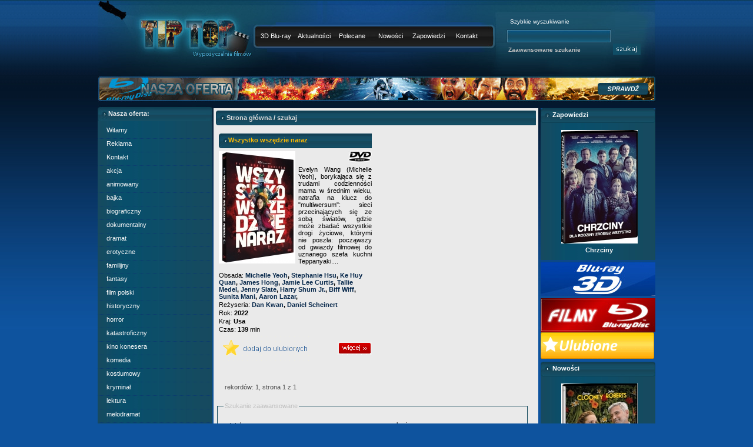

--- FILE ---
content_type: text/html
request_url: https://tip-top.info/szukaj;;;;;Dan%20Kwan;;;;;;,s1.html
body_size: 4028
content:
<!DOCTYPE html PUBLIC "-//W3C//DTD XHTML 1.0 Strict//EN" "http://www.w3.org/TR/xhtml1/DTD/xhtml1-strict.dtd">
<html xmlns="http://www.w3.org/1999/xhtml" xml:lang="pl" lang="pl">
  <head>
    <title>
      Wypożyczalnia wideo Tip-Top Kraków    </title>
    <meta name="description" content="Zapraszamy do naszej wypożyczalni filmów wideo. Kraków ul. Spółdzielców 3 tel/fax: (012)4255286 kom: 0608 382988."/>
    <meta name="keywords" content="video, dvd, film, kraków, wypozyczalnia"/>
    <meta name="Author" content="Intellect.pl"/>
    <meta name="Reply-to" content="biuro@intellect.pl"/>
    <meta name="Date" content="2006-08-01"/>
    <meta name="Robots" content="all" />
    <meta http-equiv="Content-Language" content="pl"/>
    <meta http-equiv="content-type" content="text/html;charset=utf-8" />
    <link rel="stylesheet" type="text/css" href="/css/glowny.css"  />
    <link rel="stylesheet" type="text/css" href="/css/nowosci.css"  />
    <link rel="stylesheet" type="text/css" href="/newsletter/newsletter.css"  />
    <link rel="stylesheet" type="text/css" href="/css/aktualnosci.css"  />
    <link rel="stylesheet" type="text/css" href="/form_kont/form_kont.css"  />
    <link rel="stylesheet" type="text/css" media="print" href="/css/print.css"  />
	<script type="text/javascript" src="/js/functions.js"></script>
	<script type="text/javascript" src="/js/swfobject.js"></script>
	<script type="text/javascript" src="/js/kalendarz.js"></script>

	<script type="text/javascript">
		function drukuj() {
			window.print();
		}
	</script>
  <!--[if gte IE 5.5000]>
<script type="text/javascript" src="/js/png.js"></script>
  <![endif]-->

  </head>
  <body>


	<div id="container">
	<div id="top">
	<a href="/" id="logo"> </a>
<div id="szukaj_box">
<div id="serach">
<label for="tytul">Szybkie wyszukiwanie</label>
   <form id="szukaj" action="/szukaj.html" method="post">
           <div>
                <input id="tytul" name="szuk_name[]" type="text" value="" />
				<input type="hidden" name="przycisk" value="s" />
			  <input class="noborder"  src="/img/wyszukaj.png" alt="SZUKAJ" id="szukajj" type="image" />
        <a id="zaawansowane" href="/szukaj.html">Zaawansowane szukanie</a>

              </div>
            </form>
</div>
</div>


  <div id="menu_top">
  <a href="/3d.html" >3D Blu-ray</a>
<a href="/aktualnosci.html"  id="first_a" >Aktualności</a>	<a href="/polecane.html" >Polecane</a>
	<a href="/nowosci.html" >Nowości</a>
		<a href="/zapowiedzi.html" >Zapowiedzi</a>
	<a href="/kontakt.html" >Kontakt</a>
  </div>

	</div>


<div id="lewa">
<div id="menu_l">
  <div class="nag_b"><span class="nag_tr">Nasza oferta:</span></div>
  <div  class="pozk1"> <a href="/witamy.html">Witamy</a></div><div  class="pozk1"> <a href="/religijny.html">Reklama</a></div><div  class="pozk1"> <a href="/kontakt.html">Kontakt</a></div><div  class="pozk1"> <a href="/akcja.html">akcja</a></div><div  class="pozk1"> <a href="/animowany.html">animowany</a></div><div  class="pozk1"> <a href="/bajka.html">bajka</a></div><div  class="pozk1"> <a href="/biograficzny.html">biograficzny</a></div><div  class="pozk1"> <a href="/dokumentalny.html">dokumentalny</a></div><div  class="pozk1"> <a href="/dramat.html">dramat</a></div><div  class="pozk1"> <a href="/erotyk.html">erotyczne</a></div><div  class="pozk1"> <a href="/familijny.html">familijny</a></div><div  class="pozk1"> <a href="/fantasy.html">fantasy</a></div><div  class="pozk1"> <a href="/film-polski.html">film polski</a></div><div  class="pozk1"> <a href="/historyczny.html">historyczny</a></div><div  class="pozk1"> <a href="/horror.html">horror</a></div><div  class="pozk1"> <a href="/katastroficzny.html">katastroficzny</a></div><div  class="pozk1"> <a href="/kino-konesera.html">kino konesera</a></div><div  class="pozk1"> <a href="/komedia.html">komedia</a></div><div  class="pozk1"> <a href="/kostiumowy.html">kostiumowy</a></div><div  class="pozk1"> <a href="/kryminal.html">kryminał</a></div><div  class="pozk1"> <a href="/lektura.html">lektura</a></div><div  class="pozk1"> <a href="/melodramat.html">melodramat</a></div><div  class="pozk1"> <a href="/musical.html">musical</a></div><div  class="pozk1"> <a href="/muzyczny.html">muzyczny</a></div><div  class="pozk1"> <a href="/obyczaj.html">obyczaj</a></div><div  class="pozk1"> <a href="/polityczny.html">polityczny</a></div><div  class="pozk1"> <a href="/psychologiczny.html">psychologiczny</a></div><div  class="pozk1"> <a href="/przygodowy.html">przygodowy</a></div><div  class="pozk1"> <a href="/przyrodniczy.html">przyrodniczy</a></div><div  class="pozk1"> <a href="/religijny-k-k.html">religijny</a></div><div  class="pozk1"> <a href="/romans.html">romans</a></div><div  class="pozk1"> <a href="/science-fiction.html">science-fiction</a></div><div  class="pozk1"> <a href="/sensacja.html">sensacja</a></div><div  class="pozk1"> <a href="/serial.html">serial</a></div><div  class="pozk1"> <a href="/sportowy.html">sportowy</a></div><div  class="pozk1"> <a href="/thriller.html">thriller</a></div><div  class="pozk1"> <a href="/western.html">western</a></div><div  class="pozk1"> <a href="/wojenny.html">wojenny</a></div>  <img class="st_box" src="/img/st_box.jpg" alt="wypożyczalnia video Kraków" />
</div>


<div class="box_b">
  <div class="nag_b_2"><span class="nag_tr">Newsletter</span></div>
<div id="newsletter">
<label>Zapisz się do naszej listy mailingowej aby&nbsp;otrzymywać informacje o nowościach&nbsp;ze&nbsp;świata filmu.</label>
<form action="/newsletter.html" method="post">
<div>
<div id="wykon_news">
<input id="mail" type="text" name="mail" value=""/>
<input id="ok_news" src="/newsletter/images/wyslij.jpg" alt="WYŚLIJ"  name="submit" type="image" />
</div>
<div id="wyb_news"><input type="radio" name="o" value="z" checked="checked" /> zapisz
<input type="radio" name="o" value="w" /> wypisz</div>
</div>
<div id="pol_news">Akceptuje <em><a href="/polityka-prywatnosci.html">Politykę Prywatności.</a></em></div>
</form>

 </div>

</div>

</div><div id="srodek">
<div class="nag_sr"><span class="nag_tr">
<a href="/" >Strona główna</a> / <a href="/szukaj.html">szukaj</a></span></div>
  				
		<div class="news_box">
			<div class="news_box_title">
				<a href="/akcja,9361.html"><span>Wszystko wszędzie naraz</span></a>
			</div>
			<div class="news_box_min"><a href="/akcja,9361.html"><img  src="/./img/min_aso//00/93/61_1.jpg" alt="Powiększ" /></a></div><div class="nosnik"><img class="co" src="/img/dvd.jpg" alt="dvd" title="Dostępny na płycie DVD" /></div>
    	Evelyn Wang (Michelle Yeoh), borykaj&#261;ca si&#281; z trudami codzienno&#347;ci mama w &#347;rednim wieku, natrafia na klucz do "multiwersum": sieci przecinaj&#261;cych si&#281; ze sob&#261; &#347;wiat&#243;w, gdzie mo&#380;e zbada&#263; wszystkie drogi &#380;yciowe, kt&#243;rymi nie posz&#322;a: pocz&#261;wszy od gwiazdy filmowej do uznanego szefa kuchni Teppanyaki....
    	<div class="cechy_box">
		<span class="cechy" style="width:92%;"> Obsada: <b><a href="/szukaj;;;;;;Michelle Yeoh;;;;;,s1.html">Michelle Yeoh</a>, <a href="/szukaj;;;;;;Stephanie Hsu;;;;;,s1.html">Stephanie Hsu</a>, <a href="/szukaj;;;;;;Ke Huy Quan;;;;;,s1.html">Ke Huy Quan</a>, <a href="/szukaj;;;;;;James Hong;;;;;,s1.html">James Hong</a>, <a href="/szukaj;;;;;;Jamie Lee Curtis;;;;;,s1.html">Jamie Lee Curtis</a>, <a href="/szukaj;;;;;;Tallie Medel;;;;;,s1.html">Tallie Medel</a>, <a href="/szukaj;;;;;;Jenny Slate;;;;;,s1.html">Jenny Slate</a>, <a href="/szukaj;;;;;;Harry Shum Jr.;;;;;,s1.html">Harry Shum Jr.</a>, <a href="/szukaj;;;;;;Biff Wiff;;;;;,s1.html">Biff Wiff</a>, <a href="/szukaj;;;;;;Sunita Mani;;;;;,s1.html">Sunita Mani</a>, <a href="/szukaj;;;;;;Aaron Lazar;;;;;,s1.html">Aaron Lazar</a>, <a href="/szukaj;;;;;;;;;;;,s1.html"></a></b></span>
			<span class="cechy"> Reżyseria: <b><a href="/szukaj;;;;;Dan Kwan;;;;;;,s1.html">Dan Kwan</a>, <a href="/szukaj;;;;;Daniel Scheinert;;;;;;,s1.html">Daniel Scheinert</a></b></span>
			
			<span class="cechy"> Rok: <b>2022</b></span>
			<span class="cechy"> Kraj: <b>Usa</b></span>
			<span class="cechy"> Czas: <b>139</b> min</span>
			</div>
			
			<a class="wiecej" href="/akcja,9361.html"><img  src="/img/wiecej.gif" alt="więcej" /></a>
					<a class="zaznacz" href="/zaznacz,9361.html">  <img  src="/img/zaznacz.gif" alt="zaznacz" /></a>
				</div> <div id="porcjowanie"><div class="porcjowanie"><br />rekordów: 1, strona 1 z 1</div></div>
<script type="text/javascript">document.onmousemove = mysz;</script>			
<div id="zaw_szuk">

	<form action="szukaj.html" method="post" >
	
		 <fieldset><legend>Szukanie zaawansowane</legend>  
<div id="lewa_szuk">
			<label>tytul </label><br/><input class="inp_zaw" type="text" name="szuk_name[]" value="" size="35" /><br />
			<label>tytul_org </label><br/><input class="inp_zaw" type="text" name="szuk_name[]" value="" size="35" /><br />
			<label>kategoria</label>
			<select name="szuk_name[]">			
				<option value="">--wszystkie--</option><option    value="038">akcja</option><option    value="013">animowany</option><option    value="001">bajka</option><option    value="009">biograficzny</option><option    value="023">dokumentalny</option><option    value="005">dramat</option><option    value="040">erotyk</option><option    value="020">familijny</option><option    value="015">fantasy</option><option    value="033">film-polski</option><option    value="010">historyczny</option><option    value="007">horror</option><option    value="019">katastroficzny</option><option    value="035">kino-konesera</option><option    value="006">komedia</option><option    value="014">kostiumowy</option><option    value="011">kryminal</option><option    value="022">lektura</option><option    value="036">melodramat</option><option    value="042">musical</option><option    value="021">muzyczny</option><option    value="004">obyczaj</option><option    value="046">polityczny</option><option    value="012">przygodowy</option><option    value="041">przyrodniczy</option><option    value="018">psychologiczny</option><option    value="049">religijny-k-k</option><option    value="037">romans</option><option    value="003">science-fiction</option><option    value="002">sensacja</option><option    value="039">serial</option><option    value="017">sportowy</option><option    value="008">thriller</option><option    value="024">western</option><option    value="044">wojenny</option>
			</select>
			<label>od daty premiery (0000-00-00) </label><br/><input class="inp_zaw" type="text" name="szuk_name[]" value="" size="15" onclick="showKal(this)" /><br />
			<label>rezyser </label><br/><input class="inp_zaw" type="text" name="szuk_name[]" value="Dan Kwan" size="25" /><br />
			<label>obsada </label><br/><input class="inp_zaw" type="text" name="szuk_name[]" value="" size="25" /><br />

</div>
<div id="prawa_szuk">
<label>kraj </label><input class="inp_zaw" type="text" name="szuk_name[]" value="" size="15" /><br />
			<label>nosnik		</label>
				<select id="nosnik" name="szuk_name[]">
					<option value=""></option>
					<option value="dvd">DVD</option>				
					<option value="bluray">Blu-Ray</option>				
					<option value="3d">3D</option>				
				</select>
	<br />
		
			
			<label>napisy </label><input class="inp_zaw" type="text" name="szuk_name[]" value="" size="15" /><br />
			<label>dzwięk </label><input class="inp_zaw" type="text" name="szuk_name[]" value="" size="15" /><br />
				<label>szukaj w </label><select name="szuk_name[]">
					<option value="">wszystkie pozycje</option>
					<option value="list">moja lista</option>							
				</select><br /><br />
			<input type="hidden" name="przycisk" value="s" />
			<input src="/img/wyszukaj.png" alt="szukaj" id="przycisk" type="image" />	 
		</div>
		  </fieldset>
	
	</form>
</div>


</div>
<div id="prawa">
<div class="box_b">
  <div class="nag_b_2"><span class="nag_tr"><a href="/zapowiedzi.html" >Zapowiedzi</a></span></div>

 <div class="nowosc_box">
				<a href="/komedia,9381.html"><img  src="/./img/min_aso//00/93/81_1.jpg" alt="Powiększ" /></a>
				<div class="title_box"><a href="/komedia,9381.html"><b>Chrzciny</b></a> </div>
			</div>
</div>
<a href="/3d.html" ><img class="st_box" src="/img/filmy-3d.jpg" alt="filmy 3D" /></a>
<a href="/blu-ray.html" ><img class="st_box" src="/img/filmy-bluray.jpg" alt="filmy Blu-Ray" /></a>

<a class="nag_b_2"  style="position:relative; width:193px; height:46px; background: url(/img/ulubione.gif) no-repeat;" href="/szukaj;;;;;;;;;;;list,s1.html" >
<span  style="position:absolute; top:6px; right:12px; color:white; font-size:29px;">
	</span>
</a>

<div class="box_b">
  <div class="nag_b_2"><span class="nag_tr"><a href="/nowosci.html" >Nowości</a></span></div>

  <div class="nowosc_box">
				<a href="/komedia,9370.html"><img  src="/./img/min_aso//00/93/70_1.jpg" alt="Powiększ" /></a>
				<div class="title_box"><a href="/komedia,9370.html"><b>Bilet do raju</b></a> </div>
			</div>
</div>


<div class="box_b">

  <div class="nag_b_2"><span class="nag_tr">Kontakt</span></div>
  <div id="kont_bok">
<strong>Kraków, os. Kozłówek</strong> <br />
Kraków, ul. Spółdzielców 3<br />
telefon: (012) 425 52 86<br />
e-mail:  <a href="mailto:spoldzielcow@tip-top.info">spoldzielcow@tip-top.info</a><br />
godziny otwarcia:<br />
poniedziałek - piątek: 9 - 21<br />
sobota, niedziela: 11 - 21<br />

</div>

</div>
<a href="http://www.minioceanarium.pl/" target="_blank" title="Sklep zoologiczny"><img src="/img/rekl_minioceanarium.jpg" alt="" /></a>
<!--
<a href="http://www.minioceanarium.pl/" target="_blank" title="Sklep zoologiczny"><img src="/img/rekl_minioceanarium_zielony.jpg" alt="" /></a>
<a href="http://www.minioceanarium.pl/" target="_blank" title="Sklep zoologiczny"><img src="/img/rekl_minioceanarium_zolty.jpg" alt="" /></a> -->
<a href="/img/duzy_pizza.jpg" title="Powiększ(600x420)"><img src="/img/kal_m.jpg" alt="" /></a>
<!--<a href="http://www.salonlorin.com/"><img src="/img/fryzj.jpg" alt="" /></a>-->
<a href="http://www.biuropodgorze.pl/" target="_blank" title="Biuro nieruchomości"><img src="/img/biuro_pod.jpg" alt="" /></a>
<a href="/img/duzy_dent.jpg" title="Powiększ(600x420)"><img src="/img/dent_m.jpg" alt="" /></a>
<!--<a href="http://www.alejazda.eu/" title="Powiększ(600x420)"><img src="/img/banerek.jpg" alt="banerek" /></a>-->
<a href="http://duckdent.pl/" target="_blank" title="Centrum stomatologiczne"><img src="/img/rekl_centrstoma.jpg" /></a>
</div>
<div id="stopka">
	<div id="menu_stopka"><a href="/cennik.html"  >Cennik</a><a href="/uslugi.html"  >Usługi</a><a href="/regulamin.html"  >Regulamin</a><a href="/kontakt.html"  >Kontakt</a>		<a href="/polecane.html" >Polecane</a>
		<a href="/nowosci.html" >Nowości</a>
		<a href="/zapowiedzi.html" >Zapowiedzi</a>
	</div>
	<div id="klient">copyright &copy;<strong>tip-top.info</strong> on-line 445 wizyt 271532315</div>
	<div id="intellect">
		Realizacja: Agencja Interaktywna <a href="http://www.intellect.pl"><strong>inte<em>ll</em>ect</strong></a>
	</div>
</div>

</div>



    <script type="text/javascript">
// <![CDATA[
var so = new SWFObject("img/baner_l.swf", "intellect", "300", "157", "5", "");
so.addParam("wmode", "transparent");
so.write("baner_l");

// ]]>
</script>
</body>
</html>

--- FILE ---
content_type: text/css
request_url: https://tip-top.info/css/glowny.css
body_size: 1987
content:
html, body, div, img,  a, h5, h4, h3, p, ul, li{margin: 0; padding: 0; border: 0; text-decoration: none; color: black;}
html, body {  width: 100%; text-align: center;}
a {text-decoration: none; }
html {	
	font:  11px  tahoma, verdana, microsoft sans serif, verdana, arial ,lucida grande, sans-serif;
	background: url(../img/tlo.jpg) repeat-x ;
	background-color: #0E539E;

}  
#container{
	text-align: center;
	overflow:hidden; 
	width: 948px; 
	position: relative;
	margin: 1px auto 20px auto;
	color: black;
}
#logo{
	float: left;
	margin-left: 7px;
	height: 100px;
	width: 230px;
}
#top{
   float: left;
	width: 100%;
	height: 173px;
   background: url(../img/baner.jpg)  no-repeat 0px 0px;
}
#top a{
color: Black;
} 

#menu_top{
	position: absolute; top: 44px; left: 270px;
	overflow: hidden;
	margin: 0px 0 0 0px;
	display: inline;
   font:  11px  tahoma, verdana, microsoft sans serif, verdana, arial ,lucida grande, sans-serif;
}
#menu_top a{
	display: block;
	float: left;
	padding: 10px 0px 10px 0px;
	width: 65px;
	margin: 0px 0 0 0;
	color: White;
}
#menu_top #first_a{
 border-left: 0px;
}
#menu_top img{
	margin: 0px;
}
#menu_top a:hover{
	color: #0294C7;
   background: url(../img/tlo.jpg)  repeat-x 0px 0px;
}

.reklama{
position:relative;
top:8px;
left:3px;
}
.reklama a{
position:relative;
float:right;
}
.hoverlink{
position:absolute;
top:0;
left:0;
width:100%;
height:100%;
background:white;
filter: alpha(opacity=0);
opacity: 0; 
-moz-opacity:0;
}

#zwiastun_ng {
overflow: hidden;
float: left;
margin: 24px 0 0;

}

/*------------------wyszukiwanie box*/
#szukaj_box{
position: absolute; right: 10px; top: 13px;
width: 362px;
height: 108px;
overflow: hidden;
}
#serach{
float: right;
width: 362px;
height: 108px;
font-size: 10px;
padding: 5px 0px 12px 6px;
color: black;
margin: 10px 0 15px 0 ;
}
#serach #szukaj{
float: right;
width: 240px;
}
#serach label{
float: right;
margin: 2px 90px 5px 12px;
display: inline;
color: White;
width: 147px;
text-align: left;
}
#serach input{
	float: left;
	display: inline;
	border: 0px;
}
#serach #tytul{
 margin: 6px 5px 0 0;
 font-size: 11px;
 width: 170px;
 color: white;
 font-weight: bolder;
 height: 16px;
 float: left;
 background: none;
 }
#serach #szukajj{
float: right;
margin: 3px 15px 0 0;
border: 0px;
}
#serach #zaawansowane{
float: left;
color: Silver;
margin-top: 8px;
font-size: 10px;
font-weight:bold;
}
#zaw_szuk{
	float: left;
	width: 98%;
	margin-top: 20px;
}
#zaw_szuk legend{
 border: 0px;
 color: Silver;
}
#zaw_szuk input {
 border: 0px;
 color: #660C0C;
}
#zaw_szuk fieldset{
	float: left;
	border: 1px solid #154A5C;
	width: 95%;
	padding: 10px;

}
#zaw_szuk label{
	float: left;
	width: 97%;
	color: black;
}
#zaw_szuk .inp_zaw{
 background: url(../img/wyszukaj.jpg) repeat-x 0px -2px;
 font-size: 11px;
 height: 16px;
 border: 1px solid #041C34;
}
#zaw_szuk #lewa_szuk{
	float: left;
	padding: 10px 10px 20px 10px;
	background: #EAEAEA;
	width: 45%;
	
}
#zaw_szuk #prawa_szuk{
	float: right;
	padding: 10px 10px 20px 10px;
	background: #EAEAEA;
	width: 40%;
}
.box_dane .cechy a:hover{color: #a50203;}
/*---------------------------------wyszukiwanie zaawansowane*/


#now_blue{
 background: url(../img/now_blue.jpg) no-repeat 0px 0px;
 width: 239px;
 height: 108px;
 float: right;
}
#now_blue #now_blue_zdj{
	float: right;
	width: 80px;
	height: 87px;
	margin: 10px 0 0 0;
	overflow: hidden;
}
#now_blue #now_blue_zaw{
	float: left;
	width: 150px;
	height: 65px;
	margin: 33px 0 0 2px;
	overflow: hidden;
	
	display: inline;
}
#now_blue #now_blue_zaw a, p{
	width: 100%;
}
#now_blue #now_blue_zaw  p{
	width: 100%;
	margin-top: 3px;
	font-size: 10px;
	text-align: left;
}
.zaznacz{
	float: left;
	width: 153px;
	text-align: left;
	margin-top: 0px;
}
.nag_b, .nag_list{
	float: left;
	width: 100%;
	height: 34px;
	text-align: left;
	overflow: hidden;
	margin-bottom: 2px;
	font-size: 11px;
	font-weight: bolder;
}
.nag_b{
	background: url(../img/nag_b.jpg)  no-repeat 0px 0px;
}
.nag_list{
	background: url(../img/nag_b_2.jpg)  no-repeat 0px 0px;
}
.nag_b{
	float: left;
	width: 100%;
	height: 34px;
	background: url(../img/nag_b.jpg) no-repeat;
	text-align: left;
	overflow: hidden;
	margin-bottom: 0px;
	font-size: 11px;
	font-weight: bolder;
}
.nag_b .nag_tr{
	float: left;
	margin: 8px 0 0 0px;
	padding: 0 0 0 18px;
	display: inline;
	color: #EDEDED;
}
.nag_b_2{
	float: left;
	width: 100%;
	height: 34px;
	background: url(../img/nag_b_2.jpg) no-repeat;
	text-align: left;
	overflow: hidden;
	margin-bottom: 0px;
	font-size: 11px;
	font-weight: bolder;
}
.nag_b_2 .nag_tr{
	float: left;
	margin: 4px 0 0 2px;
	padding: 0 0 0 18px;
	display: inline;
	color: #EDEDED;
}
.nag_tr a{	
	color: #fff;	
}
.nag_sr{
	float: left;
	background: url(../img/nag_sr.jpg)  no-repeat 0px 0px;
	width: 100%;
	height: 34px;
	text-align: left;
	overflow: hidden;
	font-size: 11px;
	font-weight: bolder;
	margin-top:3px;
}
.nag_sr a{
	color: #DADADA;
}	
.nag_sr .nag_tr{
	float: left;
	margin: 6px 0 0 0px;
	padding: 0 0 0 18px;
	display: inline;
	color: #EDEDED;
}
#lewa{
	float: left;
	width: 195px;
	display: inline;
	overflow: hidden;
	}
#menu_l{
	width: 195px;
	margin: 5px 7px 0px 0px;
	display: inline;
	float: left;
   font:  11px  tahoma, verdana, microsoft sans serif, verdana, arial ,lucida grande, sans-serif;
	overflow: hidden;
   background: url(../img/tlo_box.jpg) repeat-y 0px 0px;
}
#menu_zazn a{
	color: gold;
	display: block;
	border-bottom: 1px dotted lightblue;
	width: 89%;
	text-align: left;
	padding-left: 15px;
	padding-bottom: 3px;
	float: left;
	margin: 0px;
	padding-top: 2px;
}
#menu_zazn{
	width: 100%;
	margin: 0px 7px 0px 0px;
	display: inline;
	float: left;
   font:  11px tahoma, verdana, microsoft sans serif, verdana, arial ,lucida grande, sans-serif;
	overflow: auto;
	height: auto;
	max-height: 400px;
   background: url(../img/tlo_box_list.jpg) repeat-y 0px 0px;
}
#menu_zazn a:hover{
  color: Silver;
 background: url(../img/strz_3.gif)  no-repeat 5px 6px;
}
.st_box{
	float: left;
	margin-top: 4px;
}
#menu_l a{
	color: #F8F8F8;
	display: block;
	height: 20px;
	width: 89%;
	text-align: left;
	padding-left: 15px;
	float: left;
	margin: 0px;
	padding-top: 2px;
}
.pozk1{
	float: left;
	width: 100%;
	font-size: 11px;
	border-bottom: 1px dotted #0B3A6E;
}
.pozk2{
	float: left;
	width: 100%;
	padding-left: 10px;
}
.pozk3{
	float: left;
	width: 100%;
	padding-left: 19px;
}
.pozk4{
	float: left;
	width: 100%;
	padding-left: 28px;
}
#activ{
	background: url(../img/strz_3.gif)  no-repeat 15px 6px;
   background-color: #082F5A;
	padding-left: 15px;
}
#menu_l a:hover{
 color: Silver;
 background: url(../img/strz_3.gif)  no-repeat 5px 6px;
 background-color: #154E69;
}
.box_b, .box_list{
	width: 198px;
	margin: 5px 7px 0px 0px;
	display: inline;
	float: left;
   font:  11px  tahoma, verdana, microsoft sans serif, verdana, arial ,lucida grande, sans-serif;
	overflow: hidden;
   background: url(../img/tlo_box.jpg) repeat-y 0px 0px;
	color: #F8F8F8;
	line-height: 140%;
}
.box_list{
	background: url(../img/tlo_box.jpg) repeat-y 0px 0px;
}
.box_b .wiecej{
	color: Silver;
	margin-right: 5px;
}
.box_b p{
font-size: 10px;
width: 98%;
float: left;
margin-left: 2px;
display: inline;
text-align: justify;
}
#srodek{
	float: left;
	width: 544px;
	text-align: justify;
	margin: 10px 0 0 2px;
	padding: 1px 4px 20px 4px;
	color: black;
	overflow: hidden;
	background: #EAEAEA;
	display: inline;
}
#prawa{
	float: right;
	width: 195px;
	margin-top: 5px;
	text-align: justify;
	display: inline;
	overflow: hidden;
}
#prawa #kont_bok{
	padding: 0 0 5px 8px;
	color: #ECECEC;
}
#prawa #kont_bok a{
	padding: 0 0 5px 8px;
	color: #ECECEC;
}
.nowosc_box{
	margin: 3px auto 4px auto;
	float: right;
	width: 99%;
	text-align: center;
}
.nowosc_box .title_box {
	float: left;
	width: 100%;
	color: #F8F8F8;

	padding-bottom: 5px;
}
.nowosc_box .title_box a{
	color: #F8F8F8;
}
#stopka{
	width: 100%;
	height: 50px;	
	float: left;
	overflow: hidden;
	margin: 10px 0 0px 0;
	font:  10px verdana, microsoft sans serif, verdana, arial ,lucida grande, sans-serif;
	border-top: 1px solid white;
}
#stopka #klient{
	float: left;
	margin: 10px 0 0  0px;
	color: #C8C8C8;

}
#stopka #intellect{
   float: right;
	margin: 10px 10px 0 0;

}

#stopka #intellect a{
	color: #C8C8C8;
	font-size: 10px;
}

#stopka em {
	color: orange;

}
#menu_stopka{
	float: left;
	width: 100%;
}
#menu_stopka a{
	float: left;
	padding: 0px 10px 0px 10px;
	border-left: 1px dotted silver;
	margin-top: 5px;
	color: white;
}
#menu_stopka a:hover{
 color: silver;
}
address{
	float: left;
	font-style: normal;
	line-height: 180%;
	display: inline;
	margin-left: 2px;
	border: 1px solid #101010;
	background: #242424;
	padding: 15px;
	margin: 10px 0 0 0 ;
}
address b{
	color: #F74400;
	font-size: 14px;
}

.center{
	width: 100%;
	text-align: center;
}
.img_min{
	float: right;
	padding: 10px;
}
.belka{
width: 100%;
float: left;
	
}
.porcjowanie{ /*zawiera porcjowanie wynik�w na stronie*/
	width: 95%;
	float: left;
	text-align: left;
	margin: 15px 0 0 15px;
	font:  11px arial ,lucida grande, sans-serif;
	color: #4B4B4B;
}
.porcjowanie a{
	color: black;
}
.porcjowanie a:hover{
	color: silver;
	font-style:normal;
}
#porcjowanie img{
	margin-top: 10px;
	vertical-align: -2px;
}

/*-----b��dy*----*/
.bad{
	font: 13px verdana;	
	text-align: center;	
	color: red;	
	border: 1px solid red;
	padding: 8px;	
	width: 95%;	
	margin: 40px auto 20px auto;
	
}
.good{
	font: 13px verdana; 
	color: Green;
	border: 1px solid Teal;
	text-align: center;
	padding: 8px;	
	overflow:auto;
	width: 95%;	
	margin: 40px auto 20px auto;
}

--- FILE ---
content_type: text/css
request_url: https://tip-top.info/css/nowosci.css
body_size: 162
content:
.news_box{
	float: left;
	width: 260px;
	margin-bottom: 5px;
	color: black;
	padding:5px;
	overflow: hidden;
}
.wiecej{
	float: right;
	text-align: right;
	margin: 15px 0 0 0;
}
.news_box_title{
	float: left;
	width: 96%;
	height: 25px;
	margin: 0 0 3px 0px;
	display: inline;
	padding-left: 10px;
	background: url(../img/nag_sr.jpg)  no-repeat 0px 0px;
}
.news_box_title a{
		color: #fdb900;
}
.news_box_title span{
	float: left;
	color: #fdb900;
	margin: 5px 0 0 6px;
	display: inline;
	font-weight: bolder;
	font-size:11px;

}
.news_box_title .zapowiedz{	
	color: #fdb900;	
	font-weight:bold;
	
}
.nosnik{
float:right;
width:125px;
}
.nosnik img{
padding-bottom:2px;
}
.news_box_title .zapowiedz em{	
	color: black;
	font-weight:normal;
}
.co{
	float: right;
margin:0;
padding:0;	
}
.news_box_min{
	float: left;
	margin: 2px 5px 0 0;
	display: inline;
	overflow: hidden;
}
.news_box p{
float: left;
width: 365px;	
margin: 5px 0px 10px 0;
text-indent: 10px;
}
.news_box  .cechy{
	float: left;
    width: 99%;
	margin: 2px 0 0 0 ;
	color: black;
	text-align:left;
}
.news_box  .cechy em{
color:red;
font-style:normal;
text-align:left;
}
.box_dane{
	float: left;
	margin: 10px 0 0 0;
	background: white;
	padding: 10px;
	width: 95%;
	border: 1px solid silver;
}
.news_box .wiecej{
	float: right;
	margin-bottom: 5px;
}

.cechy_box{
float: left;
width: 280px;
margin-top: 10px;
}
.cechy_box a{
color: #07284b;
}
.cechy_box  a:hover{
color: #a50203;
}













--- FILE ---
content_type: text/css
request_url: https://tip-top.info/newsletter/newsletter.css
body_size: 54
content:
#newsletter{
	float: right;
	width: 187px;
	text-align: center;
	padding: 3px;
	color: #F8F8F8;
}
#newsletter input{
border: 0px;
}
#newsletter label{
float: left;
margin: 0px 0 0 3px;
font-size: 10px;
}
#newsletter form{
	width: 190px;
	margin: 0px;
	display: inline;
	overflow: hidden;
	float: left;
	padding: 0px 0 0px 0;
}
#newsletter #mail{
	color: #650B0A;
	border: 1px solid #052647;
	font-weight: bolder;
	width: 145px;
	margin: 0px 3px 5px 0;
	font-size: 11px;
	height: 14px;
   float: left;
   background: url(../newsletter/images/newsletter.jpg) repeat-x 0px 0px;
}
#ok_news{
float: left;
margin: 1px 2px 0 0;
}
#wykon_news{
	margin: 3px 0 0 0;
}
#newsletter img{
	border: 0px;
}
#wyb_news{
	float: left;
	text-align: left;
	margin: 2px 0 3px 9px;
	display: inline;
	font-size: 10px;
	color: #F8F8F8;
}
#wyb_news input{
vertical-align: -4px;
}
#pol_news{
	float: left;
	font-size: 10px;
	padding-left: 3px;
	width: 100%;
	margin: 5px 0 0 0;
	color: #F8F8F8;
}
#pol_news a{
	font-size: 10px;
	color: #F8F8F8;
}


--- FILE ---
content_type: text/css
request_url: https://tip-top.info/css/aktualnosci.css
body_size: 338
content:
.akt_title_l a{
	color: #215591;
	padding: 0px;
}
.akt_title_w {
	color: #215591;
}
.st_roz_ak{
	width: 100%;
	float: left;
	margin-top: 5px;
	font-size: 10px;
	padding-bottom:5px;
	border-bottom: 1px dotted silver;
}
.autor_roz{
	float: right;
}
.data_roz{
	color: silver;
	float: right;
	width: 60px;
	color: #2D6099;
}
.powr_akt{
	float: left;
	font-weight: bolder;
	color: #AE0001;
}



#mini_aktu{
font:  11px verdana, microsoft sans serif, arial ,lucida grande;
border-top:1px solid #E6E6FF;
border-bottom:1px solid #E6E6FF;
background-color:#F8F8FF;
display:block;
float:left;
width:300px;
padding: 10px;
}
#mini_aktu table{
font:  11px verdana, microsoft sans serif, arial ,lucida grande;
width:280px;
}
#mini_aktu caption strong{
font-size: 14px;
float:left;
margin-right: 40px;
}
#mini_aktu th{
text-align: left;
padding: 10px 0 0 0;
}
#mini_aktu .data{text-align:right;}
#mini_aktu .data em{color:silver;}
#mini_aktu  .przycisk a{color: brown;}

#ostatnio_akt{
border-top:1px solid #E6E6FF;
border-bottom:1px solid #E6E6FF;
background-color:#F8F8FF;
display:block;
float:right;
width:280px;
padding: 10px;

}
#ostatnio_akt ul, li{
padding:0 0 0 0;
margin: 5px 0 0 0;
}
#ostatnio_akt ul{
padding:0 0 0 15px;
}

#ostatnio_akt strong{
font-size: 14px;
}
#ostatnio_akt em{
color:silver;
font-size: 9px;
}




.tableList{
	width: 100%;
	font-size: 11px;
	float:left;
}
.tableList th{
	text-align:left;
	font-size: 1.0em;
}
.tableList .przycisk{	
	text-align: center;
  border-bottom: 1px solid #feeefe;
  width: 73px;
}
.tableList .data{
   font-size:11px;
	text-align: right;
	border-bottom: 1px solid #feeefe;
}

.tableList .data em{
	color: #999;
}
.tableList .przycisk a:hover{	
	display: block;
	
}
.tableList .przycisk a{	
	display:block;
	padding:2px;	
	width: 100%;
	
}

/*miniaturka aktualnosci*/
.imgmin{
	float: left;
	margin: 2px 8px 4px 1px;
}
.imgmin img{
	border: 1px solid Silver;
	padding: 1px;
}
/*rozwiniecie akt*/
.data_roz{
text-align: right;
font-size:11px;	
}
.data_roz em{
	color: #999;
	font-size:11px;	
}



--- FILE ---
content_type: text/css
request_url: https://tip-top.info/form_kont/form_kont.css
body_size: -19
content:
#cont_form{
	float: right;
	width: 250px;
	padding: px 0 5px 0;
   text-align: left;
	text-indent: 0px;
}
#form_kont {
overflow: hidden;
float: right;
display: inline;
text-align: left;
}
#form_kont form{
	float: left;
}
#form_kont label{
	color: #C8C8C8;
	display: inline;
	float: left;
}
#form_kont legend{
	color: #C8C8C8;
	font-weight: bolder;
}
#form_kont fieldset {
border: 1px solid #101010;
float: left;
width: 100%;
padding: 5px 0px 10px 20px;
background: #242424;
}
#form_kontprzycisk_kont, textarea, input{
	border: 1px solid #B9B9B9;
	color: #2D224A;
	margin: 2px 0 2px 0;
}
#form_kont form #przycisk_kont{
margin-top:5px;
}
#przycisk_kont {
	border:0px;
}
#form_l {
float: left;
width: 200px;
display: inline;

}
#form_p {
float: right;
width: 200px;
display: inline;
	
}

--- FILE ---
content_type: text/css
request_url: https://tip-top.info/css/print.css
body_size: 561
content:
html, body, div, img,  a, h5, h4, h3, p, ul, li{margin: 0; padding: 0; border: 0; text-decoration: none; color: black;}
html, body {  width: 100%; text-align: center;}
a {text-decoration: none; }
html {	
	font:  11px  verdana, microsoft sans serif, verdana, arial ,lucida grande, sans-serif;

}  
#cont_all{
	position: relative;
	overflow: hidden;
	margin: 0px auto 0 auto;
	width: 100%;
		}
#container{
	text-align: center;
	overflow: hidden;
	width: 170mm;
	position: relative;
	margin: 65px auto 0 auto;
}

#top{
   float: left;
	width: 100%;
	height: 105px;
	text-align: left;
   background: url(../images/top_w.jpg) repeat-x;
	display: none;
}

#menu_top{
	float: left;
	height: 50px;
	width: 68%;
	height: 25px;
	overflow: hidden;
	margin: 30px 0 0 6px;
	display: inline;
	/*background: #F2EFE6;*/
	font:  11px  arial, microsoft sans serif, verdana, arial ,lucida grande, sans-serif;
	display: none;
}
#menu_top a{
	display: block;
	float: left;
	padding: 6px 15px 8px 20px;
	margin: 0px 0 0 0;
	font-weight: bolder;
   background: url(../images/menu_g.gif)  no-repeat 0px 5px;
}
#menu_top .first_a{
	background: none;
}
#menu_top img{
	margin: 0px;
}
#baner{
	margin-bottom: 15px;
	display: none;
}
#lewa{
	float: left;
	width: 230px;
	display: none;
}

#gdzie_tekst{
	float: right;
	width: 608px;
	margin: 5px 10px 5px 0;
	border-bottom: 1px solid #eee;
	display: none;
}

#tresc_wew{
	float: right;
	padding-bottom: 30px;
	width: 98%;
	text-align: justify;
	padding-right: 10px;
	text-indent: 10px;
}
.nag1{
	float: left;
	padding-left:15px;
	text-align: left;
	height: 20px;
	width: 98%;
	display: inline;
	background: url(../images/nag_1.jpg) no-repeat 0px 4px;
	text-indent: 0px;
	
}
#naw_d{
	position: absolute; bottom: 90px; right: 10px;
	width: 204px;
	height: 20px;
	background: url(../images/naw_d.gif) no-repeat ;
	font-size: 9px;
	padding-top: 1px;
	display: none;
}
#naw_d #wstecz{
 float: left;
 display: inline;
 width: 40px;
 text-align: left;
 padding-left: 20px;
}
#naw_d #gora{
 float: left;
 display: inline;
 width: 40px;
 text-align: left;
 padding-left: 18px;
 display: inline;
 margin-left: 10px;
}
#naw_d #drukuj{
 float: left;
 display: inline;
 width: 40px;
 text-align: left;
 padding-left: 25px;
 display: inline;
 margin-left: 10px;
}
#stopka{
	width: 861px;
	height: 94px;	
	float: left;
	z-index: 3;
	margin: 0 auto 0 auto;
	overflow: hidden;
	font:  10px verdana, microsoft sans serif, verdana, arial ,lucida grande, sans-serif;
	display: none;
	
}
#stopka #klient{
   float: left;
	margin: 40px 0 0 20px;
	color: White;
}
#stopka #intellect{
   float: right;
	margin: 40px 20px 0 0;
}

#stopka #intellect a{
  color: white;
}

#stopka em {
	color: orange;

}


address{
	float: left;
	width: 250px;
	font-style: normal;
	line-height: 180%;
	margin-left:10px;
	display: inline;
}
address b{
	color: #F74400;
	font-size: 14px;
}
#mapa{
	display: none;
}
#mapa_dr{
	height: 940px;
	background: url(../img/druk_mapa.jpg) no-repeat ;
}


--- FILE ---
content_type: text/javascript
request_url: https://tip-top.info/js/functions.js
body_size: 1027
content:
function menu(id) {
  if (document.getElementById(id).style.display=="none") {
    document.getElementById(id).style.display="inline";
  } else {
    document.getElementById(id).style.display="none";
  }
}

function okno(url, width, height) {
        var win = window.open(url,"okienko",'width=' + width + ',height=' + height + ',resizable=yes,scrollbars=yes,menubar=no' );
}


function FontSize(size, wyb) {
	document.getElementById("tresc_wew").style.fontSize = size;	
	document.getElementById("size1").style.color = "black";
	document.getElementById("size2").style.color = "black";
	document.getElementById("size3").style.color = "black";
	document.getElementById(wyb).style.color = "#FF6805";	
}
/*//////////////////////////////////obrazek w nowym oknie//////////////////////////////////*/
/*
	 Skrypt jest darmowy, poki ten komentarz w nim pozostaje.
	 Released under Creative Commons License
	 http://creativecommons.org/licenses/by/2.0/
	 Original author: Kornel Lesinski
	 http://pornel.net/pups/
*/
var pornpups =
{
	init: function(element)
	{
		if (!element || !element.getElementsByTagName) {return false;}
		var as = element.getElementsByTagName('a');
		for(var i=0;i<as.length;i++)
		{
			if ((as[i].href+'').match(/\.(jpe?g|png|gif)/i))
				as[i].onclick = this.click;
		}
		return true;
	},
	writedoc: function(win,href,title,alt,h)
	{
		var doc = win.document;
		doc.open('text/html;charset=utf-8');
		doc.write(
		'<!DOCTYPE HTML PUBLIC "-//W3C//DTD HTML 4.01//EN" "http://www.w3.org/TR/html4/strict.dtd">' +
		'<html>' +
		'<head><title>' + alt + '</title>' +
		'<meta http-equiv="Content-Type" content="text/html; charset=ISO-8859-2">' +
		'<meta http-equiv="imagetoolbar" content="false">' +
		'<link rel="stylesheet" href="pornpups.css">' +
		(h?'<style type="text/css">html, body {margin:0; padding:0;} .obrazek {min-height: ' + h + 'px} #iesux  .obrazek {height: ' + h + 'px;}</style>':'') +
		'</head><body onclick="window.close();">' +
		'<p class="obrazek"><img src="'+href+'" title="Kliknij aby zamknąć" alt="Kliknij aby zamknąć"></p>' +
		'</body></html>'
		);
		doc.close();
	},
	title2size: function(str)
	{
		if (str)
		{
			var out = str.match(/\(([0-9]+)x([0-9]+)\)/);
			if (out) return new Array(str.replace(/\(([0-9]+)x([0-9]+)\)/g,''),parseInt(out[1]),parseInt(out[2]));
		}
		return new Array(str,550,420);
	},
	click: function()
	{
		try {
			if (this.pp_win && this.pp_win.close && !this.pp_win.closed) {this.pp_win.close(); this.pp_win=false;}
		}
		catch(e){}
		try {
			var imgs = this.getElementsByTagName('img');
			var title = imgs[0].getAttribute('title')?imgs[0].getAttribute('title'):this.getAttribute('title');
			var alt = imgs[0].getAttribute('alt');
			var titleandsize = pornpups.title2size(title);
			var winopts = "dependent=yes,toolbar=no,resizable=yes,width=" + (titleandsize[1]) + ',height=' + (titleandsize[2]);
			var win = window.open(this.href,'_blank',winopts);
			if (win && win.opener)
			{
				this.pp_win = win;
				pornpups.writedoc(win,this.href,titleandsize[0],alt,titleandsize[2]);
				return false;
			}
		}
		catch(e){}
		return true;
	},
	initNow: function()
	{
		this.init(document.body);
	},
	initLoad: function()
	{
		var oldOnload = window.onload;
		var that = this;
		window.onload = function()
		{
			if (oldOnload) try{oldOnload();}catch(e){/*explorer dziwne rzeczy plecie*/}
			that.initNow();
		}
	}
};
pornpups.initLoad();
pornpups.initNow();
/*//////////////////////////////////obrazek w nowym oknie//////////////////////////////////*/

function okno(url) {  
        win = window.open(url);
  }



--- FILE ---
content_type: text/javascript
request_url: https://tip-top.info/js/kalendarz.js
body_size: 1984
content:
<!--
/*
//	Kalendarz
//	autor: 
//	Andrzej Cie¶lak (andrzej.cieslak@gazeta.pl)
//
//	działa pod: 
//  IE >4, Netscape >4, Opera, nie udało się na razie odpalić pod Netscape4.x
//
//	opis:
//	Po kliknięciu na pole tekstowe pojawia się kalendarz pod 
//  kursorem myszy. Po wybraniu roku, miesi±ca i kliknięciu na 
//  numerze dnia wybrana data jest wstawiana do pola
//
//	historia:
//	potrzebowałem wstawić datę do formularza w okre¶lonym formacie, 
//	widziałem skrypt na necie który pozwalał wybrać datę z kalendarza, 
//  ale był duży i skomplikowany, więc napisałem swój
//
//	wywołanie:
//	umie¶cić w zanczniku body: onLoad="document.onmousemove = mysz;" 
//  lub w tre¶ci strony w znacznikach javascriptu: document.onmousemove = mysz;
//	zdarzenie pola txt, do którego chcemy wstawić datę: onclick="showKal(this)"
*/

var ie4, ns4, ns6;
ie = document.all;
ns4 = document.layers;
ns6 = document.getElementById && !document.all;

var data = new Date();
var amies = data.getMonth();
var arok = data.getFullYear();
var adzien = data.getDate();
var adzientyg = data.getDay();
var frmpole;

// ilo¶ć dni w roku
var dni = new Array(31,28,31,30,31,30,31,31,30,31,30,31);
// nazwy miesięcy
var miesiac = new Array('Styczeń','Luty','Marzec','Kwiecień', 'Maj','Czerwiec','Lipiec','Sierpień','Wrzesień','Październik','Listopad','Grudzień');

// dane kolorów
var kol = new Array(5)
kol[0] = '#FFFFFF'; // kolor tła kalendarza, kolor tekstu wybranego dnia, nazw dni tyg...
kol[1] = '#ffe'; // kolor pól kalendarza - dni zwykłe
kol[2] = '#FFDBDB'; // kolor pól kalendarza - niedziele
kol[3] = '#666'; // kolor pola oznaczaj±cego aktualny dzień, kolor ramki, przycisku zamykajacego, tekstu
kol[4] = '#696969'; // kolor pól okreslajacych dni tygodnia (pn,wt...)

// ile lat pokazywane w kalendarzu od aktualnej daty
var wstecz = 18; 
var wprzod = 2;

// ilo¶ć dni w Lutym - przeliczane po zmianie miesi±ca lub roku
function dniMies()
{
	dni[1] = (rok % 4 == 0) ? 29 : 28;
}

// pobieranie pozycji myszy
function mysz(e)
{
	if(ns4 || ns6)
	{
		x = e.pageX;
		y = e.pageY;
	}
	if(ie)
	{
		x = document.body.scrollLeft+event.clientX;
		y = document.body.scrollTop+event.clientY;
	}
}

// funkcja pokazujaca kalendarz pod kursorem myszy
function showKal(fp)
{
	data = new Date(arok, amies, 1);
	mies = data.getMonth();
	rok = data.getFullYear();
	dzien = data.getDate();
	dzientyg = data.getDay();
	
	dniMies();

	frmpole = fp;
	pozx = x;
	pozy = y;

	rysujKal();		
	
	if(ns6 || ie)
	{
		document.getElementById('kalendarz').style.left = pozx+'px';
		document.getElementById('kalendarz').style.top = (pozy+10)+'px';
		document.getElementById('kalendarz').style.visibility = 'visible';
	}
}

// funkcja ukrywajaca kalendarz i wstawiajaca wybran± datę do pola formularza
function hideKal()
{
	if(ns6 || ie)
		document.getElementById('kalendarz').style.visibility = 'hidden';

	// tutaj ustawia się format daty 		 
	// np:
  	//	format = selectday + ' ' + miesiac[mies] + ' ' + rok;
	
	// inny format daty - z zerami poprzedzaj±cymi
	mies++;
	if(mies < 10)
		mies = '0' + mies;
	if(selectday < 10)
		selectday = '0' + selectday;

	format = rok+'-'+mies+'-'+selectday	
			
	frmpole.value = format;
}

// ukrywanie kalendarza bez wstawiania daty
function exitKal()
{
	if(ns6 || ie)
		document.getElementById('kalendarz').style.visibility = 'hidden';
}

// ustawianie nowej daty po zmianie miesiaca lub roku
function setData()
{
	mies = document.forms['sdata'].elements['month'].value;
	rok = document.forms['sdata'].elements['year'].value;
	
	data = new Date(rok, mies, 1);
	mies = data.getMonth();
	rok = data.getFullYear();
	dzien = data.getDate();
	dzientyg = data.getDay();
	dniMies();
	rysujKal();
}

// rysowanie kalendarza
function rysujKal()
{
	kaltxt = '<form  name="sdata" onSubmit="return false;">';
	kaltxt += '<table class="table_kal" border=0 cellpadding=0 cellspacing=2 style="border:'+kol[3]+' 1px solid;background-color:'+kol[0]+';">';
	kaltxt += '<tr class=dzien><td colspan=6 height=25><select name="month" class="lista" onChange="setData()">';		
	for(i=0;i<12;i++)
	{
		if(i==mies)
			kaltxt += '<option value="'+i+'" selected>'+miesiac[i]+'</option>';
		else
			kaltxt += '<option value="'+i+'">'+miesiac[i]+'</option>';
	}
	kaltxt += '</select>&nbsp;<select name="year" class="lista" onChange="setData()">';
	for(i=(rok-wstecz);i<=(rok+wprzod);i++)
	{
		if(i==rok)
			kaltxt += '<option value="'+i+'" selected>'+i+'</option>';
		else
			kaltxt += '<option value="'+i+'">'+i+'</option>';	
	}
	kaltxt += '</select>';
	kaltxt += '</td><td><a href="javascript:exitKal()"><span class="aktday">&nbsp;X&nbsp;</span></a></td></tr>';
	kaltxt += '<tr class=dnityg><td width=30>Nd</td><td width=30>Pn</td><td width=30>Wt</td><td width=30>Śr</td>';
	kaltxt += '<td width=30>Czw</td><td width=30>Pt</td><td width=30>So</td></tr><tr class=dzien>';

	j = 1;

	for(i=0;i<dzientyg+dni[mies];i++)
	{
		if(i>=dzientyg)
		{
			if(j==adzien && rok==arok && mies==amies)
				kaltxt += '<td class=aktday><a class=aktday href="javascript:selectday='+j+';hideKal();" >'+j+'</a></td>';
			else if(i%7==0)
				kaltxt += '<td class=niedz><a class=niedz href="javascript:selectday='+j+';hideKal();" >'+j+'</a></td>';
			else
				kaltxt += '<td><a class=dzien href="javascript:selectday='+j+';hideKal();" >'+j+'</a></td>';
			j++;
			if(i%7==6)
				kaltxt += '</tr><tr class=dzien>';
		}
		else
			kaltxt += '<td></td>';
	}

	kaltxt += '</tr></table></form>';
	
	document.getElementById("kalendarz").innerHTML = kaltxt;
}

// style kalendarza i warstwa, na której się znajduje
document.write('<div id="kalendarz" style="visibility:hidden;position:absolute;z-index:10; width:230px;"> </div>');
document.write('<style type="text/css">');
document.write('.dzien{font-family:Verdana;font-size:11px;color:'+kol[3]+';text-align:center;background-color:'+kol[1]+';text-decoration:none}');
document.write('.niedz{font-family:Verdana;font-size:11px;color:'+kol[3]+';text-align:center;background-color:'+kol[2]+';text-decoration:none}');
document.write('.aktday{color:'+kol[0]+';font-weight:bold;text-align:center;background-color:'+kol[3]+';text-decoration:none}');
document.write('.dnityg{font-family:Verdana;font-size:11px;color:'+kol[0]+';text-align:center;background-color:'+kol[4]+';}');
document.write('.table_kal{width: 230px;}');
document.write('.lista{font-family:Verdana;font-size:11px;color:'+kol[3]+';}</style>');

//-->
